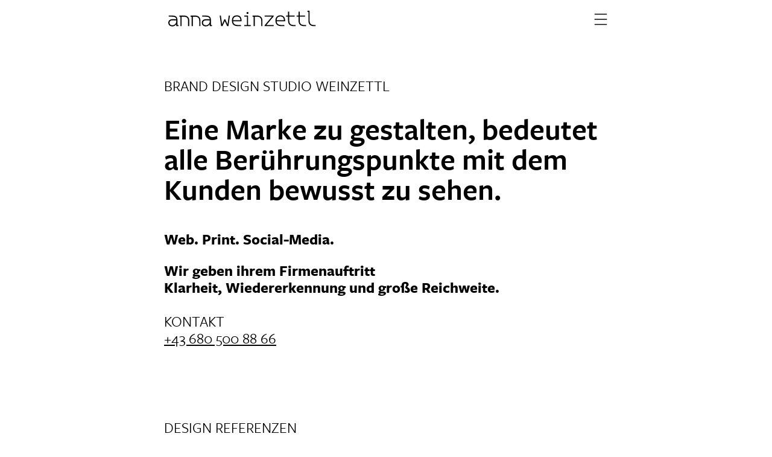

--- FILE ---
content_type: text/html; charset=UTF-8
request_url: https://www.annaweinzettl.at/
body_size: 5540
content:
<!doctype html>
<html lang="de">
    <head>
        <meta charset="utf-8">
<meta http-equiv="X-UA-Compatible" content="IE=edge">
<meta name="viewport" content="width=device-width, initial-scale=1">
<meta name="theme-color" content="00908F">
<meta name="description" content="Anna Weinzettl Design: starkes Corporate Design in allen Medien – vom Logo über Drucksorten & Bücher bis zu Webdesign, Social Media und Grafik im Raum">
<meta property="og:title" content="brand-design-studio">
<meta property="og:description" content="Anna Weinzettl: starkes Corporatedesign in allen Medien">
<meta property="og:url" content="">
  <meta property="og:image" content="/img/asset/YXNzZXRzL3BvcnRmb2xpb18wNF92b3JzY2hhdWJpbGRlci9wcm9qZWt0ZV9hbm5hLXdlaW56ZXR0bC1tYXJrZW5nZXN0YWx0dW5nLmpwZw==?h=600&s=ccd5eb9b944f29d237e8472f558d584d">
<link rel="stylesheet" href="/css/weinzettl.css?id=46b4785544cd537d44f1">
<link rel="icon" type="image/png" href="/img/favicon.png">
<link rel="canonical" href="https://www.annaweinzettl.at">
<link rel="preconnect" href="https://fonts.gstatic.com">
<link rel="preconnect" href="https://i.ytimg.com">
<link rel="preconnect" href="https://yt3.ggpht.com">
<link rel="preconnect" href="https://static.doubleclick.net">
<link rel="preconnect" href="https://googleads.g.doubleclick.net">
  <title>brand design studio &middot; anna weinzettl</title>

    </head>
    <body class="bg-white font-sans leading-normal lg:text-xl md:text-lg text-base text-black font-sans">
        <div id="app">
            <div class="bg-white sticky z-40 w-full lg:shadow-none top-0" :class="{ 'shadow-lg' : navOpen }">
    <nav class="container mx-auto flex lg:flex-row flex-col text-xl justify-between items-end">
        <div class="w-full px-4 lg:w-auto flex justify-between items-center md:py-0 py-2">
                            <a class="text-2xl font-bold" href="https://www.annaweinzettl.at" title="home">
                    <svg alt="logo" class="lg:h-20 h-16 py-1" xmlns="http://www.w3.org/2000/svg" version="1.1" viewBox="0 0 1702.6 368.5"> <path d="M146.1 246.6h11.4V259h-24.1v-22.4c-8.9 15.8-23.8 24.5-43.3 24.5-26.2 0-43.7-15.2-43.7-39.9s17.7-38.8 50.4-38.8c8.7 0 25.7.8 36.1 1.5-2.7-21.7-15.8-28.5-50.9-28.5H51.4V143h30.8c46.6 0 63.9 13.7 63.9 51.3v52.3zm-12.6-43.2v-7c-9.9-.6-27.9-1.5-36.3-1.5-25.3 0-37.8 9.3-37.8 26.8 0 17.1 12 27.2 30.8 27.2 28.7.1 43.3-23.6 43.3-45.5zM214.9 143c39.2 0 59.9 20.3 59.9 58.7v57.4h-12.7v-57.4c0-31.4-15-46.2-47.3-46.2h-23.4v103.6h-12.7V155.5h-11.4V143h47.6zM336.6 143c39.2 0 59.9 20.3 59.9 58.7v57.4h-12.7v-57.4c0-31.4-15-46.2-47.3-46.2h-23.4v103.6h-12.7V155.5H289V143h47.6zM511.3 246.6h11.4V259h-24.1v-22.4c-8.9 15.8-23.8 24.5-43.3 24.5-26.2 0-43.7-15.2-43.7-39.9s17.7-38.8 50.4-38.8c8.7 0 25.7.8 36.1 1.5-2.7-21.7-15.8-28.5-50.9-28.5h-30.8V143h30.8c46.6 0 63.9 13.7 63.9 51.3v52.3h.2zm-12.6-43.2v-7c-9.9-.6-27.9-1.5-36.3-1.5-25.3 0-37.8 9.3-37.8 26.8 0 17.1 12 27.2 30.8 27.2 28.7.1 43.3-23.6 43.3-45.5zM705.5 143h12.7l-16.5 116H688l-25.8-56-25.7 56.1h-13.7l-16.5-116H619l13.5 95.4 24.5-53.8h10.5l24.5 53.8 13.5-95.5zM845.4 206.1h-92.8c3.6 40.5 37.6 40.5 66 40.5h18.8V259h-18.8c-30 0-78.9 0-78.9-60.1 0-37.1 19.8-58 54.6-58s51.7 21.6 51.1 65.2zm-92.9-12.4h80c-2.1-27.9-14.1-40.3-38.8-40.3-25.6 0-39.5 13.7-41.2 40.3zM916.2 246.6h28.5V259h-69.6v-12.4h28.5v-91.2h-28.5V143h41.1v103.6zm3.2-140.9v18.6h-19v-18.6h19z" /> <g> <path d="M1012.2 143c39.2 0 59.9 20.3 59.9 58.7v57.4h-12.7v-57.4c0-31.4-15-46.2-47.3-46.2h-23.4v103.6H976V155.5h-11.4V143h47.6zM1195 143v8.9l-80.2 94.9h80.2V259h-99.2v-8.9l80-94.9h-80V143h99.2z" /> </g> <g> <path d="M1319.7 206.1h-92.8c3.6 40.5 37.6 40.5 66 40.5h18.8V259h-18.8c-30 0-78.9 0-78.9-60.1 0-37.1 19.8-58 54.6-58s51.7 21.6 51.1 65.2zm-92.9-12.4h80c-2.1-27.9-14.1-40.3-38.8-40.3-25.6 0-39.5 13.7-41.2 40.3zM1433.4 246.6V259H1418c-45.6 0-66.3-19.6-66.3-63.1v-40.5h-21.9V143h21.9v-42.2h12.7V143h58.2v12.4h-58.2V196c0 36.5 15 50.6 53.6 50.6h15.4zM1547.5 246.6V259h-15.4c-45.6 0-66.3-19.6-66.3-63.1v-40.5h-21.9V143h21.9v-42.2h12.7V143h58.2v12.4h-58.2V196c0 36.5 15 50.6 53.6 50.6h15.4z" /> </g> <path d="M1651.8 246.6V259h-13.1c-44.5 0-65-19.2-65-61v-94.5h-11.4V91.1h24.1v107c0 34.6 15 48.5 52.3 48.5h13.1z" /> </svg>
                </a>
                        <button @click="navOpen = !navOpen" aria-label="open/close menu" class="flex lg:hidden flex-col space-y-1 h-6 w-6">
                <span v-if="!navOpen"><svg class="h-6 w-6" xmlns="http://www.w3.org/2000/svg" viewBox="0 0 40 40"> <defs/> <path d="M3 18.7h34v2.5H3v-2.5zM3 4.4h34v2.5H3V4.4zm0 28.7h34v2.5H3v-2.5z"/> </svg></span>
                <span v-if="navOpen"><svg class="h-6 w-6" xmlns="http://www.w3.org/2000/svg" viewBox="0 0 40 40"> <defs/> <path class="fill-current" d="M37.4 4.4l-1.8-1.8L20 18.2 4.4 2.6 2.6 4.4 18.2 20 2.6 35.6l1.8 1.8L20 21.8l15.6 15.6 1.8-1.8L21.8 20 37.4 4.4z"/> </svg></span>
            </button>
        </div>
        <div class="w-full px-4 py-2 lg:w-auto lg:flex flex lg:flex-row flex-col uppercase lg:space-x-10 text-lg text-center lg:font-bold lg:space-y-0 space-y-3 pb-2 lg:bg-white bg-black text-white lg:text-black" :class="{ 'hidden' : !navOpen }">
                                                <a href="/blog" class="box-border lg:border-b-4 border-b-2   lg:border-transparent border-white  hover:border-black focus:border-black">
                        <span class="leading-none">blog</span>
                    </a>
                                                                <a href="/kontakt" class="box-border lg:border-b-4 border-b-2   lg:border-transparent border-white  hover:border-black focus:border-black">
                        <span class="leading-none">kontakt</span>
                    </a>
                            
        </div>
    </nav>
</div>
                        <main>
                    <div class="container px-4 mx-auto">
    <h1><br><br>BRAND DESIGN STUDIO WEINZETTL</h1><p></p>
</div>
    <div class="container mx-auto grid grid-cols-1  lg:grid-cols-2 col-gap-2 ">
    <div class=" ">
                    <div class="container px-4 mx-auto">
    <h2>Eine Marke zu gestalten, bedeutet alle Ber&uuml;hrungspunkte mit dem Kunden bewusst zu sehen.</h2>
</div>
        
    </div>
    <div class="">
                    <div class="container px-4 mx-auto">
    <p><strong><br></strong><strong>Web. Print. Social-Media. </strong></p><p><strong>Wir geben ihrem Firmenauftritt </strong><strong><br></strong><strong>Klarheit, Wiedererkennung und gro&szlig;e Reichweite. </strong><br><br>KONTAKT<br><a href="tel:+436805008866">+43 680 500 88 66</a></p>
</div>
        
    </div>
    </div>
    <div class="container px-4 mx-auto">
    <p></p><p></p><p></p><p></p><p>DESIGN REFERENZEN<br></p>
</div>
    <div class="container mx-auto grid grid-cols-1  lg:grid-cols-3 col-gap-2 ">
    <div class=" ">
                    <div class="px-4 pb-10 container mx-auto" >
            <a href="/sloho_corporate-design" role="button"
              tabindex="0" class="block relative group"  aria-label="Sloho - Corporate- & Webdesign">
                                                                        <picture>
                                <source srcset="/img/asset/YXNzZXRzL3BvcnRmb2xpb18wM190aXRlbGJpbGRlci9zbG9oby1jb3Jwb3JhdGUtZGVzaWduLmpwZw==?fm=webp&h=800&fit=crop&s=3bc53a43ef55cc61fbade68d4c23e16a" type="image/webp">
                                <source srcset="/img/asset/YXNzZXRzL3BvcnRmb2xpb18wM190aXRlbGJpbGRlci9zbG9oby1jb3Jwb3JhdGUtZGVzaWduLmpwZw==?fm=png&h=800&fit=crop&s=d115c7b2e56f4a3288b2518a1c1c435f" type="image/png">
                                <img loading="lazy" class="object-cover object-center h-full w-full" src="/img/asset/YXNzZXRzL3BvcnRmb2xpb18wM190aXRlbGJpbGRlci9zbG9oby1jb3Jwb3JhdGUtZGVzaWduLmpwZw==?fm=png&h=800&fit=crop&s=d115c7b2e56f4a3288b2518a1c1c435f" alt="Logo Sloho Bergurlaub, Design: Anna Weinzettl">
                            </picture>
                                            
                                            <div class="absolute bg-white w-full lg:text-2xl md:text-xl text-lg p-3 bottom-0 left-0 opacity-0 group-hover:opacity-100 group-focus:opacity-100">
                                                            <h3 class="font-bold">Sloho</h3>
                                                                                        <span>Corporate- & Webdesign</span>
                                                    </div>
                                                </a>
        </div>
        
    </div>
    <div class="">
                    <div class="px-4 pb-10 container mx-auto" >
            <a href="/rechberger" role="button"
              tabindex="0" class="block relative group"  aria-label="Rechberger - Corporate- & Webdesign">
                                                                        <picture>
                                <source srcset="/img/asset/YXNzZXRzL3BvcnRmb2xpb18wM190aXRlbGJpbGRlci9yZWNoYmVyZ2VyLW1vYmlsZS13ZWJkZXNpZ24uanBn?fm=webp&h=800&fit=crop&s=742d0a210c14cb0a8c9c18e414a9e5ee" type="image/webp">
                                <source srcset="/img/asset/YXNzZXRzL3BvcnRmb2xpb18wM190aXRlbGJpbGRlci9yZWNoYmVyZ2VyLW1vYmlsZS13ZWJkZXNpZ24uanBn?fm=png&h=800&fit=crop&s=c0eb1faed42f83cf3ebb1c9278c0162b" type="image/png">
                                <img loading="lazy" class="object-cover object-center h-full w-full" src="/img/asset/YXNzZXRzL3BvcnRmb2xpb18wM190aXRlbGJpbGRlci9yZWNoYmVyZ2VyLW1vYmlsZS13ZWJkZXNpZ24uanBn?fm=png&h=800&fit=crop&s=c0eb1faed42f83cf3ebb1c9278c0162b" alt="">
                            </picture>
                                            
                                            <div class="absolute bg-white w-full lg:text-2xl md:text-xl text-lg p-3 bottom-0 left-0 opacity-0 group-hover:opacity-100 group-focus:opacity-100">
                                                            <h3 class="font-bold">Rechberger</h3>
                                                                                        <span>Corporate- & Webdesign</span>
                                                    </div>
                                                </a>
        </div>
        
    </div>
            <div>
                            <div class="px-4 pb-10 container mx-auto" >
            <a href="/luckydots" role="button"
              tabindex="0" class="block relative group"  aria-label="Luckydots - Kinderbuchverlag">
                                                                        <picture>
                                <source srcset="/img/asset/YXNzZXRzL3BvcnRmb2xpb18wM190aXRlbGJpbGRlci9sdW5hLWJyYWlsbGVidWNoLmpwZw==?fm=webp&h=800&fit=crop&s=dcbc1af98dda9ff5166b636400e99298" type="image/webp">
                                <source srcset="/img/asset/YXNzZXRzL3BvcnRmb2xpb18wM190aXRlbGJpbGRlci9sdW5hLWJyYWlsbGVidWNoLmpwZw==?fm=png&h=800&fit=crop&s=679b9b30eb77780fac2d3ebb8fb88a95" type="image/png">
                                <img loading="lazy" class="object-cover object-center h-full w-full" src="/img/asset/YXNzZXRzL3BvcnRmb2xpb18wM190aXRlbGJpbGRlci9sdW5hLWJyYWlsbGVidWNoLmpwZw==?fm=png&h=800&fit=crop&s=679b9b30eb77780fac2d3ebb8fb88a95" alt="Wo ist Luna? – ein inklusives Kinderbuch">
                            </picture>
                                            
                                            <div class="absolute bg-white w-full lg:text-2xl md:text-xl text-lg p-3 bottom-0 left-0 opacity-0 group-hover:opacity-100 group-focus:opacity-100">
                                                            <h3 class="font-bold">Luckydots</h3>
                                                                                        <span>Kinderbuchverlag</span>
                                                    </div>
                                                </a>
        </div>
            
        </div>
    </div>
    <div class="container mx-auto grid grid-cols-1  lg:grid-cols-3 col-gap-2 ">
    <div class=" ">
                    <div class="px-4 pb-10 container mx-auto" >
            <a href="/goldenhill" role="button"
              tabindex="0" class="block relative group"  aria-label="Golden Hill - Webseite & Imagebroschüre">
                                                                        <picture>
                                <source srcset="/img/asset/YXNzZXRzL3BvcnRmb2xpb18wM190aXRlbGJpbGRlci9nb2xkZW5oaWxsLWltYWdlYnJvc2NodWVyZS5qcGc=?fm=webp&h=800&fit=crop&s=65e7cc5a8fb0687e65f47d99ad00c911" type="image/webp">
                                <source srcset="/img/asset/YXNzZXRzL3BvcnRmb2xpb18wM190aXRlbGJpbGRlci9nb2xkZW5oaWxsLWltYWdlYnJvc2NodWVyZS5qcGc=?fm=png&h=800&fit=crop&s=061cee09112bf66ff1280d024662ece0" type="image/png">
                                <img loading="lazy" class="object-cover object-center h-full w-full" src="/img/asset/YXNzZXRzL3BvcnRmb2xpb18wM190aXRlbGJpbGRlci9nb2xkZW5oaWxsLWltYWdlYnJvc2NodWVyZS5qcGc=?fm=png&h=800&fit=crop&s=061cee09112bf66ff1280d024662ece0" alt="">
                            </picture>
                                            
                                            <div class="absolute bg-white w-full lg:text-2xl md:text-xl text-lg p-3 bottom-0 left-0 opacity-0 group-hover:opacity-100 group-focus:opacity-100">
                                                            <h3 class="font-bold">Golden Hill</h3>
                                                                                        <span>Webseite & Imagebroschüre</span>
                                                    </div>
                                                </a>
        </div>
        
    </div>
    <div class="">
                    <div class="px-4 pb-10 container mx-auto" >
            <a href="/fritz-muehle" role="button"
              tabindex="0" class="block relative group"  aria-label="Fritzmühle - Corporate- & Webdesign">
                                                                        <picture>
                                <source srcset="/img/asset/YXNzZXRzL3BvcnRmb2xpb18wM190aXRlbGJpbGRlci9mcml0em11ZWhsZS1ldGlrZXR0ZW4uanBn?fm=webp&h=800&fit=crop&s=007915ac585321874ed85f3799c0a466" type="image/webp">
                                <source srcset="/img/asset/YXNzZXRzL3BvcnRmb2xpb18wM190aXRlbGJpbGRlci9mcml0em11ZWhsZS1ldGlrZXR0ZW4uanBn?fm=png&h=800&fit=crop&s=834011413540a9a1e7a5f00dd4970f79" type="image/png">
                                <img loading="lazy" class="object-cover object-center h-full w-full" src="/img/asset/YXNzZXRzL3BvcnRmb2xpb18wM190aXRlbGJpbGRlci9mcml0em11ZWhsZS1ldGlrZXR0ZW4uanBn?fm=png&h=800&fit=crop&s=834011413540a9a1e7a5f00dd4970f79" alt="Fritzmühle Etiketten auf Kernölflaschen">
                            </picture>
                                            
                                            <div class="absolute bg-white w-full lg:text-2xl md:text-xl text-lg p-3 bottom-0 left-0 opacity-0 group-hover:opacity-100 group-focus:opacity-100">
                                                            <h3 class="font-bold">Fritzmühle</h3>
                                                                                        <span>Corporate- & Webdesign</span>
                                                    </div>
                                                </a>
        </div>
        
    </div>
            <div>
                            <div class="px-4 pb-10 container mx-auto" >
            <a href="/sunwend-kosmetikfolder" role="button"
              tabindex="0" class="block relative group"  aria-label="Sunnwend - Kosmetikfolder">
                                                                        <picture>
                                <source srcset="/img/asset/YXNzZXRzL3BvcnRmb2xpb18wM190aXRlbGJpbGRlci9rb3NtZXRpa2ZvbGRlci1jb3Zlci5qcGc=?fm=webp&h=800&fit=crop&s=e35ef633ad4feca6b1e9f31001c39097" type="image/webp">
                                <source srcset="/img/asset/YXNzZXRzL3BvcnRmb2xpb18wM190aXRlbGJpbGRlci9rb3NtZXRpa2ZvbGRlci1jb3Zlci5qcGc=?fm=png&h=800&fit=crop&s=04756cf59b08d13cedf575cf17331b2f" type="image/png">
                                <img loading="lazy" class="object-cover object-center h-full w-full" src="/img/asset/YXNzZXRzL3BvcnRmb2xpb18wM190aXRlbGJpbGRlci9rb3NtZXRpa2ZvbGRlci1jb3Zlci5qcGc=?fm=png&h=800&fit=crop&s=04756cf59b08d13cedf575cf17331b2f" alt="Sunnwend Naturkosmetik Leporellofolder">
                            </picture>
                                            
                                            <div class="absolute bg-white w-full lg:text-2xl md:text-xl text-lg p-3 bottom-0 left-0 opacity-0 group-hover:opacity-100 group-focus:opacity-100">
                                                            <h3 class="font-bold">Sunnwend</h3>
                                                                                        <span>Kosmetikfolder</span>
                                                    </div>
                                                </a>
        </div>
            
        </div>
    </div>
    <div class="container mx-auto grid grid-cols-1  lg:grid-cols-3 col-gap-2 ">
    <div class=" ">
                    <div class="px-4 pb-10 container mx-auto" >
            <a href="/veranstaltungskonzept" role="button"
              tabindex="0" class="block relative group"  aria-label="Dinner Circus - Buchgestaltung">
                                                                        <picture>
                                <source srcset="/img/asset/YXNzZXRzL3BvcnRmb2xpb18wM190aXRlbGJpbGRlci92ZXJhbnN0YWx0dW5nc2tvbnplcHQtYnVjaGdlc3RhbHR1bmcuanBn?fm=webp&h=800&fit=crop&s=bf18eba36689569103f30c2512861a4b" type="image/webp">
                                <source srcset="/img/asset/YXNzZXRzL3BvcnRmb2xpb18wM190aXRlbGJpbGRlci92ZXJhbnN0YWx0dW5nc2tvbnplcHQtYnVjaGdlc3RhbHR1bmcuanBn?fm=png&h=800&fit=crop&s=c1dd0e55e1c95649ede04e24fce9dbe4" type="image/png">
                                <img loading="lazy" class="object-cover object-center h-full w-full" src="/img/asset/YXNzZXRzL3BvcnRmb2xpb18wM190aXRlbGJpbGRlci92ZXJhbnN0YWx0dW5nc2tvbnplcHQtYnVjaGdlc3RhbHR1bmcuanBn?fm=png&h=800&fit=crop&s=c1dd0e55e1c95649ede04e24fce9dbe4" alt="Doppelseite eines Buchs mit mystischen Bildern, Text und Titel: Artistik und Musik">
                            </picture>
                                            
                                            <div class="absolute bg-white w-full lg:text-2xl md:text-xl text-lg p-3 bottom-0 left-0 opacity-0 group-hover:opacity-100 group-focus:opacity-100">
                                                            <h3 class="font-bold">Dinner Circus</h3>
                                                                                        <span>Buchgestaltung</span>
                                                    </div>
                                                </a>
        </div>
        
    </div>
    <div class="">
                    <div class="px-4 pb-10 container mx-auto" >
            <a href="/evn100" role="button"
              tabindex="0" class="block relative group"  aria-label="EVN 100 - Ausstellungsgestaltung">
                                                                        <picture>
                                <source srcset="/img/asset/YXNzZXRzL3BvcnRmb2xpb18wM190aXRlbGJpbGRlci9ldm4xMDAtYXVzc3RlbGx1bmcuanBn?fm=webp&h=800&fit=crop&s=5afbfd84a98e6805661e9e1e069daa9d" type="image/webp">
                                <source srcset="/img/asset/YXNzZXRzL3BvcnRmb2xpb18wM190aXRlbGJpbGRlci9ldm4xMDAtYXVzc3RlbGx1bmcuanBn?fm=png&h=800&fit=crop&s=39fefba10a7a0527363d7275add19c69" type="image/png">
                                <img loading="lazy" class="object-cover object-center h-full w-full" src="/img/asset/YXNzZXRzL3BvcnRmb2xpb18wM190aXRlbGJpbGRlci9ldm4xMDAtYXVzc3RlbGx1bmcuanBn?fm=png&h=800&fit=crop&s=39fefba10a7a0527363d7275add19c69" alt="EVN100 Menschen gehen durch die Ausstellung, Grafik: Ausbau der Naturwärme">
                            </picture>
                                            
                                            <div class="absolute bg-white w-full lg:text-2xl md:text-xl text-lg p-3 bottom-0 left-0 opacity-0 group-hover:opacity-100 group-focus:opacity-100">
                                                            <h3 class="font-bold">EVN 100</h3>
                                                                                        <span>Ausstellungsgestaltung</span>
                                                    </div>
                                                </a>
        </div>
        
    </div>
            <div>
                            <div class="px-4 pb-10 container mx-auto" >
            <a href="/sozialwirtschaft" role="button"
              tabindex="0" class="block relative group"  aria-label="Sozialwirtschaft Steiermark - Gestaltungsleitfaden">
                                                                        <picture>
                                <source srcset="/img/asset/YXNzZXRzL3BvcnRmb2xpb18wM190aXRlbGJpbGRlci9zb3ppYWx3aXJ0c2NoYWZ0LW1lc3Nlc3RhbmQuanBn?fm=webp&h=800&fit=crop&s=b98032334a8b0f33bd042f3b0feb8a12" type="image/webp">
                                <source srcset="/img/asset/YXNzZXRzL3BvcnRmb2xpb18wM190aXRlbGJpbGRlci9zb3ppYWx3aXJ0c2NoYWZ0LW1lc3Nlc3RhbmQuanBn?fm=png&h=800&fit=crop&s=c3b3afa46376f60fb6edd44a68b095ba" type="image/png">
                                <img loading="lazy" class="object-cover object-center h-full w-full" src="/img/asset/YXNzZXRzL3BvcnRmb2xpb18wM190aXRlbGJpbGRlci9zb3ppYWx3aXJ0c2NoYWZ0LW1lc3Nlc3RhbmQuanBn?fm=png&h=800&fit=crop&s=c3b3afa46376f60fb6edd44a68b095ba" alt="Messestand der Sozialwirtschaft Steiermark, Rollup Titel: Ein starkes Netz">
                            </picture>
                                            
                                            <div class="absolute bg-white w-full lg:text-2xl md:text-xl text-lg p-3 bottom-0 left-0 opacity-0 group-hover:opacity-100 group-focus:opacity-100">
                                                            <h3 class="font-bold">Sozialwirtschaft Steiermark</h3>
                                                                                        <span>Gestaltungsleitfaden</span>
                                                    </div>
                                                </a>
        </div>
            
        </div>
    </div>
    <div class="container mx-auto grid grid-cols-1  lg:grid-cols-3 col-gap-2 ">
    <div class=" ">
                    <div class="px-4 pb-10 container mx-auto" >
            <a href="/ausstellung-energie" role="button"
              tabindex="0" class="block relative group"  aria-label="Erneuerbare Energie - Ausstellungsgestaltung">
                                                                        <picture>
                                <source srcset="/img/asset/YXNzZXRzL3BvcnRmb2xpb18wM190aXRlbGJpbGRlci9ldm4tYXVzc3RlbGx1bmctZW5lcmdpZS5qcGc=?fm=webp&h=800&fit=crop&s=72e242b62a59e48e40fff8e8b4969873" type="image/webp">
                                <source srcset="/img/asset/YXNzZXRzL3BvcnRmb2xpb18wM190aXRlbGJpbGRlci9ldm4tYXVzc3RlbGx1bmctZW5lcmdpZS5qcGc=?fm=png&h=800&fit=crop&s=ee7f93e122809a44677801546a117790" type="image/png">
                                <img loading="lazy" class="object-cover object-center h-full w-full" src="/img/asset/YXNzZXRzL3BvcnRmb2xpb18wM190aXRlbGJpbGRlci9ldm4tYXVzc3RlbGx1bmctZW5lcmdpZS5qcGc=?fm=png&h=800&fit=crop&s=ee7f93e122809a44677801546a117790" alt="Drei Säulen mit farbigen Illustationen von einer Stadt und Landschaften, oben im Himmel die Titel Energie und Wasser">
                            </picture>
                                            
                                            <div class="absolute bg-white w-full lg:text-2xl md:text-xl text-lg p-3 bottom-0 left-0 opacity-0 group-hover:opacity-100 group-focus:opacity-100">
                                                            <h3 class="font-bold">Erneuerbare Energie</h3>
                                                                                        <span>Ausstellungsgestaltung</span>
                                                    </div>
                                                </a>
        </div>
        
    </div>
    <div class="">
                    <div class="px-4 pb-10 container mx-auto" >
            <a href="/altenpflege" role="button"
              tabindex="0" class="block relative group"  aria-label="Daham is Daham - Startup Design">
                                                                        <picture>
                                <source srcset="/img/asset/YXNzZXRzL3BvcnRmb2xpb18wM190aXRlbGJpbGRlci9hbHRlbnBmbGVnZS1nZXNjaGVua3BhcGllci5qcGc=?fm=webp&h=800&fit=crop&s=57259397202f626ffed222172380e299" type="image/webp">
                                <source srcset="/img/asset/YXNzZXRzL3BvcnRmb2xpb18wM190aXRlbGJpbGRlci9hbHRlbnBmbGVnZS1nZXNjaGVua3BhcGllci5qcGc=?fm=png&h=800&fit=crop&s=9f89ccf68ea07cb998ec0e6a5e88d958" type="image/png">
                                <img loading="lazy" class="object-cover object-center h-full w-full" src="/img/asset/YXNzZXRzL3BvcnRmb2xpb18wM190aXRlbGJpbGRlci9hbHRlbnBmbGVnZS1nZXNjaGVua3BhcGllci5qcGc=?fm=png&h=800&fit=crop&s=9f89ccf68ea07cb998ec0e6a5e88d958" alt="Drei kleine Geschenke in bunten Papieren, die an altmodische Stoffmuster erinnern">
                            </picture>
                                            
                                            <div class="absolute bg-white w-full lg:text-2xl md:text-xl text-lg p-3 bottom-0 left-0 opacity-0 group-hover:opacity-100 group-focus:opacity-100">
                                                            <h3 class="font-bold">Daham is Daham</h3>
                                                                                        <span>Startup Design</span>
                                                    </div>
                                                </a>
        </div>
        
    </div>
            <div>
                            <div class="px-4 pb-10 container mx-auto" >
            <a href="/shiatsu" role="button"
              tabindex="0" class="block relative group"  aria-label="Shiatsu Sopper - Drucksorten">
                                                                        <picture>
                                <source srcset="/img/asset/YXNzZXRzL3BvcnRmb2xpb18wM190aXRlbGJpbGRlci9zaGlhdHN1LXN0ZW1wZWxraXNzZW4uanBn?fm=webp&h=800&fit=crop&s=502668a9ff2d17d981f4edf17616eb67" type="image/webp">
                                <source srcset="/img/asset/YXNzZXRzL3BvcnRmb2xpb18wM190aXRlbGJpbGRlci9zaGlhdHN1LXN0ZW1wZWxraXNzZW4uanBn?fm=png&h=800&fit=crop&s=b381261242c900f064d41c8f2a22e27d" type="image/png">
                                <img loading="lazy" class="object-cover object-center h-full w-full" src="/img/asset/YXNzZXRzL3BvcnRmb2xpb18wM190aXRlbGJpbGRlci9zaGlhdHN1LXN0ZW1wZWxraXNzZW4uanBn?fm=png&h=800&fit=crop&s=b381261242c900f064d41c8f2a22e27d" alt="Stempel mit dem Motiv einer Feder, das Stempelkissen ist so gestaltet, dass die Feder zweifärbig wird">
                            </picture>
                                            
                                            <div class="absolute bg-white w-full lg:text-2xl md:text-xl text-lg p-3 bottom-0 left-0 opacity-0 group-hover:opacity-100 group-focus:opacity-100">
                                                            <h3 class="font-bold">Shiatsu Sopper</h3>
                                                                                        <span>Drucksorten</span>
                                                    </div>
                                                </a>
        </div>
            
        </div>
    </div>
    <div class="container mx-auto grid grid-cols-1  lg:grid-cols-3 col-gap-2 ">
    <div class=" ">
                    <div class="px-4 pb-10 container mx-auto" >
            <a href="/naturkunde" role="button"
              tabindex="0" class="block relative group"  aria-label="Naturkundemuseum - Ausstellung">
                                                                        <picture>
                                <source srcset="/img/asset/YXNzZXRzL3BvcnRmb2xpb18wM190aXRlbGJpbGRlci9uYXR1cmt1bmRlbXVzZXVtLXZpdHJpbmUuanBn?fm=webp&h=800&fit=crop&s=f8151f59813504b2a050b3cf32475742" type="image/webp">
                                <source srcset="/img/asset/YXNzZXRzL3BvcnRmb2xpb18wM190aXRlbGJpbGRlci9uYXR1cmt1bmRlbXVzZXVtLXZpdHJpbmUuanBn?fm=png&h=800&fit=crop&s=523c132f25bdc0d5474f192d41af7875" type="image/png">
                                <img loading="lazy" class="object-cover object-center h-full w-full" src="/img/asset/YXNzZXRzL3BvcnRmb2xpb18wM190aXRlbGJpbGRlci9uYXR1cmt1bmRlbXVzZXVtLXZpdHJpbmUuanBn?fm=png&h=800&fit=crop&s=523c132f25bdc0d5474f192d41af7875" alt="Vitrine mit verschiedenen Gesteinen im Naturkundemuseum Graz">
                            </picture>
                                            
                                            <div class="absolute bg-white w-full lg:text-2xl md:text-xl text-lg p-3 bottom-0 left-0 opacity-0 group-hover:opacity-100 group-focus:opacity-100">
                                                            <h3 class="font-bold">Naturkundemuseum</h3>
                                                                                        <span>Ausstellung</span>
                                                    </div>
                                                </a>
        </div>
        
    </div>
    <div class="">
                    <div class="px-4 pb-10 container mx-auto" >
            <a href="/wirtschaftsmuseum" role="button"
              tabindex="0" class="block relative group"  aria-label="Wirtschaftsmuseum - Corporate Design">
                                                                        <picture>
                                <img loading="lazy" class="object-cover object-center h-full w-full" src="/assets/portfolio_03_titelbilder/wirtschaftsmuseum-logo.gif" alt="Animiertes Logo des Wirtschaftsmuseum Wien: pinke Kreise bilden unterschiedliche Balkendiagramme">
                            </picture>
                                            
                                            <div class="absolute bg-white w-full lg:text-2xl md:text-xl text-lg p-3 bottom-0 left-0 opacity-0 group-hover:opacity-100 group-focus:opacity-100">
                                                            <h3 class="font-bold">Wirtschaftsmuseum</h3>
                                                                                        <span>Corporate Design</span>
                                                    </div>
                                                </a>
        </div>
        
    </div>
            <div>
                            <div class="px-4 pb-10 container mx-auto" >
            <a href="/emigre" role="button"
              tabindex="0" class="block relative group"  aria-label="Homage to Emigre - Buch und Poster">
                                                                        <picture>
                                <source srcset="/img/asset/YXNzZXRzL3BvcnRmb2xpb18wM190aXRlbGJpbGRlci9FbWlncmVfUEZfVGl0ZWxfcXVhZC5qcGc=?fm=webp&h=800&fit=crop&s=aaf3621a805f10e70bc82a5390af51c8" type="image/webp">
                                <source srcset="/img/asset/YXNzZXRzL3BvcnRmb2xpb18wM190aXRlbGJpbGRlci9FbWlncmVfUEZfVGl0ZWxfcXVhZC5qcGc=?fm=png&h=800&fit=crop&s=6c4a4b8885dfbac24f1a17586296ed1f" type="image/png">
                                <img loading="lazy" class="object-cover object-center h-full w-full" src="/img/asset/YXNzZXRzL3BvcnRmb2xpb18wM190aXRlbGJpbGRlci9FbWlncmVfUEZfVGl0ZWxfcXVhZC5qcGc=?fm=png&h=800&fit=crop&s=6c4a4b8885dfbac24f1a17586296ed1f" alt="">
                            </picture>
                                            
                                            <div class="absolute bg-white w-full lg:text-2xl md:text-xl text-lg p-3 bottom-0 left-0 opacity-0 group-hover:opacity-100 group-focus:opacity-100">
                                                            <h3 class="font-bold">Homage to Emigre</h3>
                                                                                        <span>Buch und Poster</span>
                                                    </div>
                                                </a>
        </div>
            
        </div>
    </div>
    <div class="container px-4 mx-auto">
    <p></p><p></p><p></p><p></p><h3></h3><p></p><p></p>
</div>
    <div class="container mx-auto grid grid-cols-1  lg:grid-cols-3 col-gap-2 ">
    <div class=" ">
        
    </div>
    <div class="">
        
    </div>
            <div>
            
        </div>
    </div>
    <div class="container px-4 mx-auto">
    <p></p><p></p>
</div>

            </main>
            <footer id="footer" tabindex="-1" class="bg-gray-100 mt-12">
    <div class="container mx-auto px-4 py-8 flex flex-col lg:text-xl text-lg md:flex-row md:space-x-32">
        <div>
            <p>BRAND DESIGN STUDIO WEINZETTL<br />
Bad Waltersdorf - Graz - Wien<br />
+43 680 500 88 66<br />
ma&#105;&#108;&#64;ann&#97;&#x77;&#x65;&#105;&#110;&#x7a;&#x65;&#116;&#x74;&#x6c;.&#97;&#x74;</p>
<p><em>Gehostet mit 100% Ökostrom</em></p>

        </div>
        <div class="flex flex-col space-y-1">
                            <a href="/impressum" class="hover:underline focus:underline uppercase">IMPRESSUM</a>
                            <a href="/datenschutz" class="hover:underline focus:underline uppercase">DATENSCHUTZ</a>
            
        </div>
    </div>
</footer>
        </div>
        <script src="/js/site.js?id=baf38d119aa6bea4f4c7"></script>
    </body>
</html>


--- FILE ---
content_type: text/css
request_url: https://www.annaweinzettl.at/css/weinzettl.css?id=46b4785544cd537d44f1
body_size: 3932
content:
@import url(https://use.typekit.net/wfd2dyg.css);@font-face{font-family:Braille;font-weight:400;font-style:normal;font-display:swap;src:url(/css/fonts/SB_EW5_Webfont-Regular.otf) format("opentype")}@font-face{font-family:Braille Dot;font-weight:700;font-style:normal;font-display:swap;src:url(/css/fonts/SB_EW5_Webfont-DOT-Regular.otf) format("opentype")}.font-braille{font-family:Braille,sans-serif}.focus\:font-braille-dot:focus,.hover\:font-braille-dot:hover{font-family:Braille Dot,sans-serif}

/*! normalize.css v8.0.1 | MIT License | github.com/necolas/normalize.css */html{line-height:1.15;-webkit-text-size-adjust:100%}body{margin:0}main{display:block}h1{font-size:2em;margin:.67em 0}a{background-color:transparent}code{font-family:monospace,monospace;font-size:1em}small{font-size:80%}img{border-style:none}button,input,select{font-family:inherit;font-size:100%;line-height:1.15;margin:0}button,input{overflow:visible}button,select{text-transform:none}[type=button],[type=reset],[type=submit],button{-webkit-appearance:button}[type=button]::-moz-focus-inner,[type=reset]::-moz-focus-inner,[type=submit]::-moz-focus-inner,button::-moz-focus-inner{border-style:none;padding:0}[type=button]:-moz-focusring,[type=reset]:-moz-focusring,[type=submit]:-moz-focusring,button:-moz-focusring{outline:1px dotted ButtonText}[type=checkbox],[type=radio]{box-sizing:border-box;padding:0}[type=number]::-webkit-inner-spin-button,[type=number]::-webkit-outer-spin-button{height:auto}[hidden],template{display:none}blockquote,h1,h2,h3,p{margin:0}button{background-color:transparent;background-image:none}button:focus{outline:1px dotted;outline:5px auto -webkit-focus-ring-color}ul{list-style:none;margin:0;padding:0}html{font-family:freight-sans-pro,system-ui,-apple-system,BlinkMacSystemFont,Segoe UI,Roboto,Helvetica Neue,Arial,Noto Sans,sans-serif,Apple Color Emoji,Segoe UI Emoji,Segoe UI Symbol,Noto Color Emoji;line-height:1.5}*,:after,:before{box-sizing:border-box;border:0 solid #b3b3b3}img{border-style:solid}input::-moz-placeholder{color:#a0aec0}input:-ms-input-placeholder{color:#a0aec0}input::-ms-input-placeholder{color:#a0aec0}input::placeholder{color:#a0aec0}[role=button],button{cursor:pointer}table{border-collapse:collapse}h1,h2,h3{font-size:inherit;font-weight:inherit}a{color:inherit;text-decoration:inherit}button,input,select{padding:0;line-height:inherit;color:inherit}code{font-family:Menlo,Monaco,Consolas,Liberation Mono,Courier New,monospace}audio,iframe,img,svg,video{display:block;vertical-align:middle}img,video{max-width:100%;height:auto}:focus{outline:none}a:focus,button:focus,input:focus,input[type=submit]:focus{outline:2px solid #ffde52}main{line-height:1.125}main h1,main h2{padding-top:.5rem}main h2{font-size:3.125rem;font-weight:600;line-height:1;padding-bottom:1rem}@media (min-width:1300px){main h2{font-size:4.375rem}}main h3{font-weight:700;text-transform:uppercase}main a{text-decoration:underline}main a:focus,main a:hover{text-decoration:none}main p{padding-bottom:1.5rem}main blockquote p{padding-bottom:0}main .breadcrumbs a{text-decoration:none}.image-text h1{font-size:1.5625rem;font-weight:400;text-transform:uppercase}@media (min-width:1600px){.image-text h1{font-size:2.5rem}}.image-text h2{font-size:2.5rem;font-weight:400;font-family:Braille,sans-serif}@media (min-width:1600px){.image-text h2{font-size:4.375rem}}footer h2{padding-bottom:1rem;font-size:1.875rem;font-weight:600}@media (min-width:1300px){footer h2{font-size:2.5rem}}footer a:hover{text-decoration:underline}.container{width:100%}@media (min-width:640px){.container{max-width:640px}}@media (min-width:768px){.container{max-width:768px}}@media (min-width:1300px){.container{max-width:1300px}}@media (min-width:1600px){.container{max-width:1600px}}.button{font-size:1.2rem;text-align:center}.button.small{height:18rem;width:18rem;max-width:50vw;max-height:50vw}.button.small h2{font-size:1.5rem}.button h2{font-size:2.8rem;font-weight:700;line-height:1}.button p{font-size:1.875rem;line-height:1}a.button{text-decoration:none}ul.breadcrumbs li:not(:last-child):after{content:"/";padding-left:.3rem;padding-right:.5rem}.VueCarousel-navigation-button{color:#000!important}.VueCarousel-navigation-prev{left:3rem}.VueCarousel-navigation-next,.VueCarousel-navigation-prev{transform:translateY(-50%) translateX(0)!important;font-family:system}.VueCarousel-navigation-next{right:3rem}.space-y-1>:not(template)~:not(template){--space-y-reverse:0;margin-top:calc(0.25rem*(1 - var(--space-y-reverse)));margin-bottom:calc(0.25rem*var(--space-y-reverse))}.space-y-2>:not(template)~:not(template){--space-y-reverse:0;margin-top:calc(0.5rem*(1 - var(--space-y-reverse)));margin-bottom:calc(0.5rem*var(--space-y-reverse))}.space-x-2>:not(template)~:not(template){--space-x-reverse:0;margin-right:calc(0.5rem*var(--space-x-reverse));margin-left:calc(0.5rem*(1 - var(--space-x-reverse)))}.space-y-3>:not(template)~:not(template){--space-y-reverse:0;margin-top:calc(0.75rem*(1 - var(--space-y-reverse)));margin-bottom:calc(0.75rem*var(--space-y-reverse))}.space-x-4>:not(template)~:not(template){--space-x-reverse:0;margin-right:calc(1rem*var(--space-x-reverse));margin-left:calc(1rem*(1 - var(--space-x-reverse)))}.space-x-6>:not(template)~:not(template){--space-x-reverse:0;margin-right:calc(1.5rem*var(--space-x-reverse));margin-left:calc(1.5rem*(1 - var(--space-x-reverse)))}.space-y-8>:not(template)~:not(template){--space-y-reverse:0;margin-top:calc(2rem*(1 - var(--space-y-reverse)));margin-bottom:calc(2rem*var(--space-y-reverse))}.sr-only{position:absolute;width:1px;height:1px;padding:0;margin:-1px;overflow:hidden;clip:rect(0,0,0,0);white-space:nowrap;border-width:0}.appearance-none{-webkit-appearance:none;-moz-appearance:none;appearance:none}.bg-black{--bg-opacity:1;background-color:#000;background-color:rgba(0,0,0,var(--bg-opacity))}.bg-white{--bg-opacity:1;background-color:#fff;background-color:rgba(255,255,255,var(--bg-opacity))}.bg-gray-100{--bg-opacity:1;background-color:#f7f7f7;background-color:rgba(247,247,247,var(--bg-opacity))}.bg-yellow-500{--bg-opacity:1;background-color:#ffde52;background-color:rgba(255,222,82,var(--bg-opacity))}.bg-teal-500{--bg-opacity:1;background-color:#38b2ac;background-color:rgba(56,178,172,var(--bg-opacity))}.hover\:bg-black:hover{--bg-opacity:1;background-color:#000;background-color:rgba(0,0,0,var(--bg-opacity))}.hover\:bg-gray-100:hover{--bg-opacity:1;background-color:#f7f7f7;background-color:rgba(247,247,247,var(--bg-opacity))}.hover\:bg-yellow-500:hover{--bg-opacity:1;background-color:#ffde52;background-color:rgba(255,222,82,var(--bg-opacity))}.focus-within\:bg-black:focus-within{--bg-opacity:1;background-color:#000;background-color:rgba(0,0,0,var(--bg-opacity))}.border-collapse{border-collapse:collapse}.border-black{--border-opacity:1;border-color:#000;border-color:rgba(0,0,0,var(--border-opacity))}.border-white{--border-opacity:1;border-color:#fff;border-color:rgba(255,255,255,var(--border-opacity))}.border-gray-300{--border-opacity:1;border-color:#b3b3b3;border-color:rgba(179,179,179,var(--border-opacity))}.border-yellow-500{--border-opacity:1;border-color:#ffde52;border-color:rgba(255,222,82,var(--border-opacity))}.hover\:border-black:hover{--border-opacity:1;border-color:#000;border-color:rgba(0,0,0,var(--border-opacity))}.hover\:border-yellow-500:hover{--border-opacity:1;border-color:#ffde52;border-color:rgba(255,222,82,var(--border-opacity))}.focus\:border-black:focus{--border-opacity:1;border-color:#000;border-color:rgba(0,0,0,var(--border-opacity))}.focus\:border-yellow-500:focus{--border-opacity:1;border-color:#ffde52;border-color:rgba(255,222,82,var(--border-opacity))}.rounded-none{border-radius:0}.rounded-sm{border-radius:.125rem}.rounded{border-radius:.25rem}.rounded-full{border-radius:9999px}.rounded-b{border-bottom-right-radius:.25rem;border-bottom-left-radius:.25rem}.border-dotted{border-style:dotted}.border-2{border-width:2px}.border-4{border-width:4px}.border-8{border-width:8px}.border{border-width:1px}.border-b-2{border-bottom-width:2px}.border-t-4{border-top-width:4px}.border-b-4{border-bottom-width:4px}.border-r{border-right-width:1px}.border-b{border-bottom-width:1px}.box-border{box-sizing:border-box}.cursor-pointer{cursor:pointer}.block{display:block}.flex{display:flex}.table{display:table}.grid{display:grid}.hidden{display:none}.flex-row{flex-direction:row}.flex-col{flex-direction:column}.flex-wrap{flex-wrap:wrap}.items-start{align-items:flex-start}.items-end{align-items:flex-end}.items-center{align-items:center}.justify-end{justify-content:flex-end}.justify-between{justify-content:space-between}.justify-around{justify-content:space-around}.flex-1{flex:1 1 0%}.flex-grow{flex-grow:1}.flex-shrink-0{flex-shrink:0}.flex-shrink{flex-shrink:1}.order-1{order:1}.order-2{order:2}.order-none{order:0}.font-sans{font-family:freight-sans-pro,system-ui,-apple-system,BlinkMacSystemFont,Segoe UI,Roboto,Helvetica Neue,Arial,Noto Sans,sans-serif,Apple Color Emoji,Segoe UI Emoji,Segoe UI Symbol,Noto Color Emoji}.font-mono{font-family:Menlo,Monaco,Consolas,Liberation Mono,Courier New,monospace}.font-normal{font-weight:400}.font-medium{font-weight:500}.font-semibold{font-weight:600}.font-bold{font-weight:700}.h-5{height:1.25rem}.h-6{height:1.5rem}.h-8{height:2rem}.h-10{height:2.5rem}.h-16{height:4rem}.h-32{height:8rem}.h-full{height:100%}.h-screen{height:100vh}.h-fullheight{height:85vh}.text-xs{font-size:.75rem}.text-sm{font-size:.875rem}.text-base{font-size:1rem}.text-lg{font-size:1.5625rem}.text-xl{font-size:1.875rem}.text-2xl{font-size:2.5rem}.text-4xl{font-size:4.375rem}.leading-none{line-height:1}.leading-normal{line-height:1.5}.my-4{margin-top:1rem;margin-bottom:1rem}.mx-auto{margin-left:auto;margin-right:auto}.mt-1{margin-top:.25rem}.mt-4{margin-top:1rem}.mt-6{margin-top:1.5rem}.mb-6{margin-bottom:1.5rem}.mt-10{margin-top:2.5rem}.mt-12{margin-top:3rem}.-mt-4{margin-top:-1rem}.-ml-8{margin-left:-2rem}.max-w-md{max-width:28rem}.max-w-3xl{max-width:48rem}.object-contain{-o-object-fit:contain;object-fit:contain}.object-cover{-o-object-fit:cover;object-fit:cover}.object-center{-o-object-position:center;object-position:center}.opacity-0{opacity:0}.group:focus .group-focus\:opacity-100,.group:hover .group-hover\:opacity-100{opacity:1}.focus\:outline-none:focus{outline:0}.overflow-hidden{overflow:hidden}.p-2{padding:.5rem}.p-3{padding:.75rem}.p-4{padding:1rem}.p-10{padding:2.5rem}.p-12{padding:3rem}.py-0{padding-top:0;padding-bottom:0}.py-1{padding-top:.25rem;padding-bottom:.25rem}.py-2{padding-top:.5rem;padding-bottom:.5rem}.px-2{padding-left:.5rem;padding-right:.5rem}.py-3{padding-top:.75rem;padding-bottom:.75rem}.px-4{padding-left:1rem;padding-right:1rem}.py-6{padding-top:1.5rem;padding-bottom:1.5rem}.px-6{padding-left:1.5rem;padding-right:1.5rem}.py-8{padding-top:2rem;padding-bottom:2rem}.px-8{padding-left:2rem;padding-right:2rem}.py-12{padding-top:3rem;padding-bottom:3rem}.py-16{padding-top:4rem;padding-bottom:4rem}.py-24{padding-top:6rem;padding-bottom:6rem}.pb-1{padding-bottom:.25rem}.pt-2{padding-top:.5rem}.pr-2{padding-right:.5rem}.pb-2{padding-bottom:.5rem}.pl-2{padding-left:.5rem}.pt-3{padding-top:.75rem}.pl-3{padding-left:.75rem}.pt-4{padding-top:1rem}.pt-6{padding-top:1.5rem}.pb-6{padding-bottom:1.5rem}.pl-6{padding-left:1.5rem}.pb-8{padding-bottom:2rem}.pt-10{padding-top:2.5rem}.pb-10{padding-bottom:2.5rem}.pl-10{padding-left:2.5rem}.pt-12{padding-top:3rem}.pb-12{padding-bottom:3rem}.pb-24{padding-bottom:6rem}.pointer-events-none{pointer-events:none}.fixed{position:fixed}.absolute{position:absolute}.relative{position:relative}.sticky{position:-webkit-sticky;position:sticky}.top-0{top:0}.right-0{right:0}.bottom-0{bottom:0}.left-0{left:0}.shadow-lg{box-shadow:0 10px 15px -3px rgba(0,0,0,.1),0 4px 6px -2px rgba(0,0,0,.05)}.fill-current{fill:currentColor}.text-left{text-align:left}.text-center{text-align:center}.text-right{text-align:right}.text-black{--text-opacity:1;color:#000;color:rgba(0,0,0,var(--text-opacity))}.text-white{--text-opacity:1;color:#fff;color:rgba(255,255,255,var(--text-opacity))}.text-gray-300{--text-opacity:1;color:#b3b3b3;color:rgba(179,179,179,var(--text-opacity))}.text-red-500{--text-opacity:1;color:#f56565;color:rgba(245,101,101,var(--text-opacity))}.text-red-600{--text-opacity:1;color:#e53e3e;color:rgba(229,62,62,var(--text-opacity))}.text-yellow-500{--text-opacity:1;color:#ffde52;color:rgba(255,222,82,var(--text-opacity))}.text-teal-700{--text-opacity:1;color:#2c7a7b;color:rgba(44,122,123,var(--text-opacity))}.hover\:text-white:hover{--text-opacity:1;color:#fff;color:rgba(255,255,255,var(--text-opacity))}.focus\:text-yellow-500:focus,.hover\:text-yellow-500:hover{--text-opacity:1;color:#ffde52;color:rgba(255,222,82,var(--text-opacity))}.focus-within\:text-white:focus-within{--text-opacity:1;color:#fff;color:rgba(255,255,255,var(--text-opacity))}.uppercase{text-transform:uppercase}.no-underline{text-decoration:none}.focus\:underline:focus,.hover\:underline:hover{text-decoration:underline}.select-none{-webkit-user-select:none;-moz-user-select:none;-ms-user-select:none;user-select:none}.visible{visibility:visible}.whitespace-no-wrap{white-space:nowrap}.w-6{width:1.5rem}.w-8{width:2rem}.w-10{width:2.5rem}.w-12{width:3rem}.w-32{width:8rem}.w-64{width:16rem}.w-1\/2{width:50%}.w-full{width:100%}.z-10{z-index:10}.z-30{z-index:30}.z-40{z-index:40}.gap-10{grid-gap:2.5rem;gap:2.5rem}.col-gap-2{grid-column-gap:.5rem;-moz-column-gap:.5rem;column-gap:.5rem}.col-gap-24{grid-column-gap:6rem;-moz-column-gap:6rem;column-gap:6rem}.grid-cols-1{grid-template-columns:repeat(1,minmax(0,1fr))}.transform{--transform-translate-x:0;--transform-translate-y:0;--transform-rotate:0;--transform-skew-x:0;--transform-skew-y:0;--transform-scale-x:1;--transform-scale-y:1;transform:translateX(var(--transform-translate-x)) translateY(var(--transform-translate-y)) rotate(var(--transform-rotate)) skewX(var(--transform-skew-x)) skewY(var(--transform-skew-y)) scaleX(var(--transform-scale-x)) scaleY(var(--transform-scale-y))}.rotate-90{--transform-rotate:90deg}.translate-y-full{--transform-translate-y:100%}.transition-transform{transition-property:transform}.duration-200{transition-duration:.2s}.square{width:100%}.square:after{content:"";display:block;padding-bottom:100%}::-moz-selection{color:#000;background:#fff2ba}::selection{color:#000;background:#fff2ba}@media (min-width:768px){.md\:space-x-4>:not(template)~:not(template){--space-x-reverse:0;margin-right:calc(1rem*var(--space-x-reverse));margin-left:calc(1rem*(1 - var(--space-x-reverse)))}.md\:space-x-32>:not(template)~:not(template){--space-x-reverse:0;margin-right:calc(8rem*var(--space-x-reverse));margin-left:calc(8rem*(1 - var(--space-x-reverse)))}.md\:flex{display:flex}.md\:hidden{display:none}.md\:flex-row{flex-direction:row}.md\:items-start{align-items:flex-start}.md\:items-end{align-items:flex-end}.md\:order-2{order:2}.md\:h-64{height:16rem}.md\:text-lg{font-size:1.5625rem}.md\:text-xl{font-size:1.875rem}.md\:text-2xl{font-size:2.5rem}.md\:text-3xl{font-size:3.125rem}.md\:mb-6{margin-bottom:1.5rem}.md\:py-0{padding-top:0;padding-bottom:0}.md\:px-0{padding-left:0;padding-right:0}.md\:pt-0{padding-top:0}.md\:pt-24{padding-top:6rem}.md\:w-auto{width:auto}.md\:grid-cols-2{grid-template-columns:repeat(2,minmax(0,1fr))}.md\:grid-cols-3{grid-template-columns:repeat(3,minmax(0,1fr))}.md\:col-start-2{grid-column-start:2}}@media (min-width:1300px){.lg\:space-y-0>:not(template)~:not(template){--space-y-reverse:0;margin-top:calc(0px*(1 - var(--space-y-reverse)));margin-bottom:calc(0px*var(--space-y-reverse))}.lg\:space-x-4>:not(template)~:not(template){--space-x-reverse:0;margin-right:calc(1rem*var(--space-x-reverse));margin-left:calc(1rem*(1 - var(--space-x-reverse)))}.lg\:space-x-10>:not(template)~:not(template){--space-x-reverse:0;margin-right:calc(2.5rem*var(--space-x-reverse));margin-left:calc(2.5rem*(1 - var(--space-x-reverse)))}.lg\:bg-white{--bg-opacity:1;background-color:#fff;background-color:rgba(255,255,255,var(--bg-opacity))}.lg\:border-transparent{border-color:transparent}.lg\:border-black{--border-opacity:1;border-color:#000;border-color:rgba(0,0,0,var(--border-opacity))}.lg\:border-b-4{border-bottom-width:4px}.lg\:flex{display:flex}.lg\:hidden{display:none}.lg\:flex-row{flex-direction:row}.lg\:order-3{order:3}.lg\:order-none{order:0}.lg\:font-bold{font-weight:700}.lg\:h-20{height:5rem}.lg\:h-40{height:10rem}.lg\:h-128{height:32rem}.lg\:text-xl{font-size:1.875rem}.lg\:text-2xl{font-size:2.5rem}.lg\:text-4xl{font-size:4.375rem}.lg\:-mt-20{margin-top:-5rem}.lg\:pb-6{padding-bottom:1.5rem}.lg\:pl-32{padding-left:8rem}.lg\:shadow-none{box-shadow:none}.lg\:text-black{--text-opacity:1;color:#000;color:rgba(0,0,0,var(--text-opacity))}.lg\:w-40{width:10rem}.lg\:w-auto{width:auto}.lg\:grid-cols-1{grid-template-columns:repeat(1,minmax(0,1fr))}.lg\:grid-cols-2{grid-template-columns:repeat(2,minmax(0,1fr))}.lg\:grid-cols-3{grid-template-columns:repeat(3,minmax(0,1fr))}.lg\:col-span-2{grid-column:span 2/span 2}}